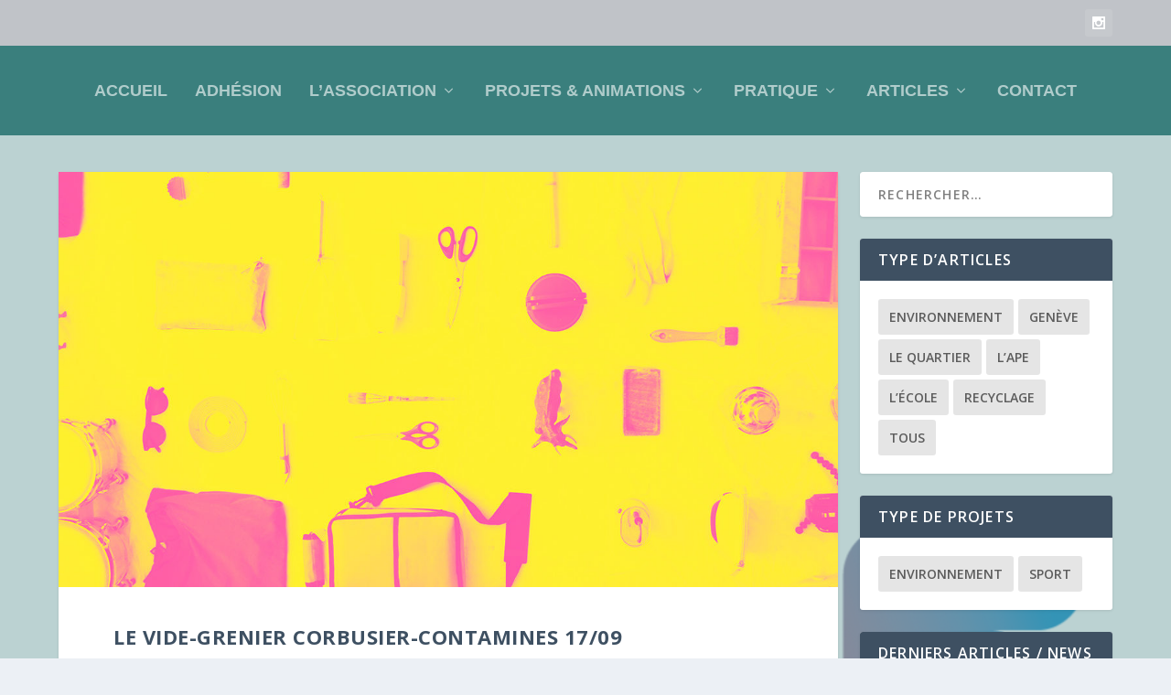

--- FILE ---
content_type: text/html; charset=UTF-8
request_url: https://apecorbusier.ch/vide-grenier-des-ecoliers/
body_size: 9012
content:
<!DOCTYPE html>
<!--[if IE 6]>
<html id="ie6" lang="fr-FR">
<![endif]-->
<!--[if IE 7]>
<html id="ie7" lang="fr-FR">
<![endif]-->
<!--[if IE 8]>
<html id="ie8" lang="fr-FR">
<![endif]-->
<!--[if !(IE 6) | !(IE 7) | !(IE 8)  ]><!-->
<html lang="fr-FR">
<!--<![endif]-->
<head>
	<meta charset="UTF-8" />
			
	<meta http-equiv="X-UA-Compatible" content="IE=edge">
	<link rel="pingback" href="https://apecorbusier.ch/xmlrpc.php" />

		<!--[if lt IE 9]>
	<script src="https://apecorbusier.ch/wp-content/themes/Extra/scripts/ext/html5.js" type="text/javascript"></script>
	<![endif]-->

	<script type="text/javascript">
		document.documentElement.className = 'js';
	</script>

	<script>var et_site_url='https://apecorbusier.ch';var et_post_id='1557';function et_core_page_resource_fallback(a,b){"undefined"===typeof b&&(b=a.sheet.cssRules&&0===a.sheet.cssRules.length);b&&(a.onerror=null,a.onload=null,a.href?a.href=et_site_url+"/?et_core_page_resource="+a.id+et_post_id:a.src&&(a.src=et_site_url+"/?et_core_page_resource="+a.id+et_post_id))}
</script><title>Vide-grenier des écoliers 17/09/2022 de 10hà 13h | APE CORBUSIER</title>
<meta name='robots' content='max-image-preview:large' />
<link rel='dns-prefetch' href='//fonts.googleapis.com' />
<link rel="alternate" type="application/rss+xml" title="APE CORBUSIER &raquo; Flux" href="https://apecorbusier.ch/feed/" />
<link rel="alternate" type="application/rss+xml" title="APE CORBUSIER &raquo; Flux des commentaires" href="https://apecorbusier.ch/comments/feed/" />
<script type="text/javascript">
window._wpemojiSettings = {"baseUrl":"https:\/\/s.w.org\/images\/core\/emoji\/14.0.0\/72x72\/","ext":".png","svgUrl":"https:\/\/s.w.org\/images\/core\/emoji\/14.0.0\/svg\/","svgExt":".svg","source":{"concatemoji":"https:\/\/apecorbusier.ch\/wp-includes\/js\/wp-emoji-release.min.js?ver=6.1.9"}};
/*! This file is auto-generated */
!function(e,a,t){var n,r,o,i=a.createElement("canvas"),p=i.getContext&&i.getContext("2d");function s(e,t){var a=String.fromCharCode,e=(p.clearRect(0,0,i.width,i.height),p.fillText(a.apply(this,e),0,0),i.toDataURL());return p.clearRect(0,0,i.width,i.height),p.fillText(a.apply(this,t),0,0),e===i.toDataURL()}function c(e){var t=a.createElement("script");t.src=e,t.defer=t.type="text/javascript",a.getElementsByTagName("head")[0].appendChild(t)}for(o=Array("flag","emoji"),t.supports={everything:!0,everythingExceptFlag:!0},r=0;r<o.length;r++)t.supports[o[r]]=function(e){if(p&&p.fillText)switch(p.textBaseline="top",p.font="600 32px Arial",e){case"flag":return s([127987,65039,8205,9895,65039],[127987,65039,8203,9895,65039])?!1:!s([55356,56826,55356,56819],[55356,56826,8203,55356,56819])&&!s([55356,57332,56128,56423,56128,56418,56128,56421,56128,56430,56128,56423,56128,56447],[55356,57332,8203,56128,56423,8203,56128,56418,8203,56128,56421,8203,56128,56430,8203,56128,56423,8203,56128,56447]);case"emoji":return!s([129777,127995,8205,129778,127999],[129777,127995,8203,129778,127999])}return!1}(o[r]),t.supports.everything=t.supports.everything&&t.supports[o[r]],"flag"!==o[r]&&(t.supports.everythingExceptFlag=t.supports.everythingExceptFlag&&t.supports[o[r]]);t.supports.everythingExceptFlag=t.supports.everythingExceptFlag&&!t.supports.flag,t.DOMReady=!1,t.readyCallback=function(){t.DOMReady=!0},t.supports.everything||(n=function(){t.readyCallback()},a.addEventListener?(a.addEventListener("DOMContentLoaded",n,!1),e.addEventListener("load",n,!1)):(e.attachEvent("onload",n),a.attachEvent("onreadystatechange",function(){"complete"===a.readyState&&t.readyCallback()})),(e=t.source||{}).concatemoji?c(e.concatemoji):e.wpemoji&&e.twemoji&&(c(e.twemoji),c(e.wpemoji)))}(window,document,window._wpemojiSettings);
</script>
<meta content="Extra v.2.25.4" name="generator"/><style type="text/css">
img.wp-smiley,
img.emoji {
	display: inline !important;
	border: none !important;
	box-shadow: none !important;
	height: 1em !important;
	width: 1em !important;
	margin: 0 0.07em !important;
	vertical-align: -0.1em !important;
	background: none !important;
	padding: 0 !important;
}
</style>
	<link rel='stylesheet' id='wp-block-library-css' href='https://apecorbusier.ch/wp-includes/css/dist/block-library/style.min.css?ver=6.1.9' type='text/css' media='all' />
<link rel='stylesheet' id='classic-theme-styles-css' href='https://apecorbusier.ch/wp-includes/css/classic-themes.min.css?ver=1' type='text/css' media='all' />
<style id='global-styles-inline-css' type='text/css'>
body{--wp--preset--color--black: #000000;--wp--preset--color--cyan-bluish-gray: #abb8c3;--wp--preset--color--white: #ffffff;--wp--preset--color--pale-pink: #f78da7;--wp--preset--color--vivid-red: #cf2e2e;--wp--preset--color--luminous-vivid-orange: #ff6900;--wp--preset--color--luminous-vivid-amber: #fcb900;--wp--preset--color--light-green-cyan: #7bdcb5;--wp--preset--color--vivid-green-cyan: #00d084;--wp--preset--color--pale-cyan-blue: #8ed1fc;--wp--preset--color--vivid-cyan-blue: #0693e3;--wp--preset--color--vivid-purple: #9b51e0;--wp--preset--gradient--vivid-cyan-blue-to-vivid-purple: linear-gradient(135deg,rgba(6,147,227,1) 0%,rgb(155,81,224) 100%);--wp--preset--gradient--light-green-cyan-to-vivid-green-cyan: linear-gradient(135deg,rgb(122,220,180) 0%,rgb(0,208,130) 100%);--wp--preset--gradient--luminous-vivid-amber-to-luminous-vivid-orange: linear-gradient(135deg,rgba(252,185,0,1) 0%,rgba(255,105,0,1) 100%);--wp--preset--gradient--luminous-vivid-orange-to-vivid-red: linear-gradient(135deg,rgba(255,105,0,1) 0%,rgb(207,46,46) 100%);--wp--preset--gradient--very-light-gray-to-cyan-bluish-gray: linear-gradient(135deg,rgb(238,238,238) 0%,rgb(169,184,195) 100%);--wp--preset--gradient--cool-to-warm-spectrum: linear-gradient(135deg,rgb(74,234,220) 0%,rgb(151,120,209) 20%,rgb(207,42,186) 40%,rgb(238,44,130) 60%,rgb(251,105,98) 80%,rgb(254,248,76) 100%);--wp--preset--gradient--blush-light-purple: linear-gradient(135deg,rgb(255,206,236) 0%,rgb(152,150,240) 100%);--wp--preset--gradient--blush-bordeaux: linear-gradient(135deg,rgb(254,205,165) 0%,rgb(254,45,45) 50%,rgb(107,0,62) 100%);--wp--preset--gradient--luminous-dusk: linear-gradient(135deg,rgb(255,203,112) 0%,rgb(199,81,192) 50%,rgb(65,88,208) 100%);--wp--preset--gradient--pale-ocean: linear-gradient(135deg,rgb(255,245,203) 0%,rgb(182,227,212) 50%,rgb(51,167,181) 100%);--wp--preset--gradient--electric-grass: linear-gradient(135deg,rgb(202,248,128) 0%,rgb(113,206,126) 100%);--wp--preset--gradient--midnight: linear-gradient(135deg,rgb(2,3,129) 0%,rgb(40,116,252) 100%);--wp--preset--duotone--dark-grayscale: url('#wp-duotone-dark-grayscale');--wp--preset--duotone--grayscale: url('#wp-duotone-grayscale');--wp--preset--duotone--purple-yellow: url('#wp-duotone-purple-yellow');--wp--preset--duotone--blue-red: url('#wp-duotone-blue-red');--wp--preset--duotone--midnight: url('#wp-duotone-midnight');--wp--preset--duotone--magenta-yellow: url('#wp-duotone-magenta-yellow');--wp--preset--duotone--purple-green: url('#wp-duotone-purple-green');--wp--preset--duotone--blue-orange: url('#wp-duotone-blue-orange');--wp--preset--font-size--small: 13px;--wp--preset--font-size--medium: 20px;--wp--preset--font-size--large: 36px;--wp--preset--font-size--x-large: 42px;--wp--preset--spacing--20: 0.44rem;--wp--preset--spacing--30: 0.67rem;--wp--preset--spacing--40: 1rem;--wp--preset--spacing--50: 1.5rem;--wp--preset--spacing--60: 2.25rem;--wp--preset--spacing--70: 3.38rem;--wp--preset--spacing--80: 5.06rem;}:where(.is-layout-flex){gap: 0.5em;}body .is-layout-flow > .alignleft{float: left;margin-inline-start: 0;margin-inline-end: 2em;}body .is-layout-flow > .alignright{float: right;margin-inline-start: 2em;margin-inline-end: 0;}body .is-layout-flow > .aligncenter{margin-left: auto !important;margin-right: auto !important;}body .is-layout-constrained > .alignleft{float: left;margin-inline-start: 0;margin-inline-end: 2em;}body .is-layout-constrained > .alignright{float: right;margin-inline-start: 2em;margin-inline-end: 0;}body .is-layout-constrained > .aligncenter{margin-left: auto !important;margin-right: auto !important;}body .is-layout-constrained > :where(:not(.alignleft):not(.alignright):not(.alignfull)){max-width: var(--wp--style--global--content-size);margin-left: auto !important;margin-right: auto !important;}body .is-layout-constrained > .alignwide{max-width: var(--wp--style--global--wide-size);}body .is-layout-flex{display: flex;}body .is-layout-flex{flex-wrap: wrap;align-items: center;}body .is-layout-flex > *{margin: 0;}:where(.wp-block-columns.is-layout-flex){gap: 2em;}.has-black-color{color: var(--wp--preset--color--black) !important;}.has-cyan-bluish-gray-color{color: var(--wp--preset--color--cyan-bluish-gray) !important;}.has-white-color{color: var(--wp--preset--color--white) !important;}.has-pale-pink-color{color: var(--wp--preset--color--pale-pink) !important;}.has-vivid-red-color{color: var(--wp--preset--color--vivid-red) !important;}.has-luminous-vivid-orange-color{color: var(--wp--preset--color--luminous-vivid-orange) !important;}.has-luminous-vivid-amber-color{color: var(--wp--preset--color--luminous-vivid-amber) !important;}.has-light-green-cyan-color{color: var(--wp--preset--color--light-green-cyan) !important;}.has-vivid-green-cyan-color{color: var(--wp--preset--color--vivid-green-cyan) !important;}.has-pale-cyan-blue-color{color: var(--wp--preset--color--pale-cyan-blue) !important;}.has-vivid-cyan-blue-color{color: var(--wp--preset--color--vivid-cyan-blue) !important;}.has-vivid-purple-color{color: var(--wp--preset--color--vivid-purple) !important;}.has-black-background-color{background-color: var(--wp--preset--color--black) !important;}.has-cyan-bluish-gray-background-color{background-color: var(--wp--preset--color--cyan-bluish-gray) !important;}.has-white-background-color{background-color: var(--wp--preset--color--white) !important;}.has-pale-pink-background-color{background-color: var(--wp--preset--color--pale-pink) !important;}.has-vivid-red-background-color{background-color: var(--wp--preset--color--vivid-red) !important;}.has-luminous-vivid-orange-background-color{background-color: var(--wp--preset--color--luminous-vivid-orange) !important;}.has-luminous-vivid-amber-background-color{background-color: var(--wp--preset--color--luminous-vivid-amber) !important;}.has-light-green-cyan-background-color{background-color: var(--wp--preset--color--light-green-cyan) !important;}.has-vivid-green-cyan-background-color{background-color: var(--wp--preset--color--vivid-green-cyan) !important;}.has-pale-cyan-blue-background-color{background-color: var(--wp--preset--color--pale-cyan-blue) !important;}.has-vivid-cyan-blue-background-color{background-color: var(--wp--preset--color--vivid-cyan-blue) !important;}.has-vivid-purple-background-color{background-color: var(--wp--preset--color--vivid-purple) !important;}.has-black-border-color{border-color: var(--wp--preset--color--black) !important;}.has-cyan-bluish-gray-border-color{border-color: var(--wp--preset--color--cyan-bluish-gray) !important;}.has-white-border-color{border-color: var(--wp--preset--color--white) !important;}.has-pale-pink-border-color{border-color: var(--wp--preset--color--pale-pink) !important;}.has-vivid-red-border-color{border-color: var(--wp--preset--color--vivid-red) !important;}.has-luminous-vivid-orange-border-color{border-color: var(--wp--preset--color--luminous-vivid-orange) !important;}.has-luminous-vivid-amber-border-color{border-color: var(--wp--preset--color--luminous-vivid-amber) !important;}.has-light-green-cyan-border-color{border-color: var(--wp--preset--color--light-green-cyan) !important;}.has-vivid-green-cyan-border-color{border-color: var(--wp--preset--color--vivid-green-cyan) !important;}.has-pale-cyan-blue-border-color{border-color: var(--wp--preset--color--pale-cyan-blue) !important;}.has-vivid-cyan-blue-border-color{border-color: var(--wp--preset--color--vivid-cyan-blue) !important;}.has-vivid-purple-border-color{border-color: var(--wp--preset--color--vivid-purple) !important;}.has-vivid-cyan-blue-to-vivid-purple-gradient-background{background: var(--wp--preset--gradient--vivid-cyan-blue-to-vivid-purple) !important;}.has-light-green-cyan-to-vivid-green-cyan-gradient-background{background: var(--wp--preset--gradient--light-green-cyan-to-vivid-green-cyan) !important;}.has-luminous-vivid-amber-to-luminous-vivid-orange-gradient-background{background: var(--wp--preset--gradient--luminous-vivid-amber-to-luminous-vivid-orange) !important;}.has-luminous-vivid-orange-to-vivid-red-gradient-background{background: var(--wp--preset--gradient--luminous-vivid-orange-to-vivid-red) !important;}.has-very-light-gray-to-cyan-bluish-gray-gradient-background{background: var(--wp--preset--gradient--very-light-gray-to-cyan-bluish-gray) !important;}.has-cool-to-warm-spectrum-gradient-background{background: var(--wp--preset--gradient--cool-to-warm-spectrum) !important;}.has-blush-light-purple-gradient-background{background: var(--wp--preset--gradient--blush-light-purple) !important;}.has-blush-bordeaux-gradient-background{background: var(--wp--preset--gradient--blush-bordeaux) !important;}.has-luminous-dusk-gradient-background{background: var(--wp--preset--gradient--luminous-dusk) !important;}.has-pale-ocean-gradient-background{background: var(--wp--preset--gradient--pale-ocean) !important;}.has-electric-grass-gradient-background{background: var(--wp--preset--gradient--electric-grass) !important;}.has-midnight-gradient-background{background: var(--wp--preset--gradient--midnight) !important;}.has-small-font-size{font-size: var(--wp--preset--font-size--small) !important;}.has-medium-font-size{font-size: var(--wp--preset--font-size--medium) !important;}.has-large-font-size{font-size: var(--wp--preset--font-size--large) !important;}.has-x-large-font-size{font-size: var(--wp--preset--font-size--x-large) !important;}
.wp-block-navigation a:where(:not(.wp-element-button)){color: inherit;}
:where(.wp-block-columns.is-layout-flex){gap: 2em;}
.wp-block-pullquote{font-size: 1.5em;line-height: 1.6;}
</style>
<link rel='stylesheet' id='contact-form-7-css' href='https://apecorbusier.ch/wp-content/plugins/contact-form-7/includes/css/styles.css?ver=5.7.3' type='text/css' media='all' />
<link rel='stylesheet' id='wpa-css-css' href='https://apecorbusier.ch/wp-content/plugins/honeypot/includes/css/wpa.css?ver=2.1' type='text/css' media='all' />
<link rel='stylesheet' id='extra-fonts-css' href='https://fonts.googleapis.com/css?family=Open+Sans:300italic,400italic,600italic,700italic,800italic,400,300,600,700,800&#038;subset=latin,latin-ext' type='text/css' media='all' />
<link rel='stylesheet' id='extra-style-css' href='https://apecorbusier.ch/wp-content/themes/Extra/style.css?ver=2.25.4' type='text/css' media='all' />
<link rel='stylesheet' id='msl-main-css' href='https://apecorbusier.ch/wp-content/plugins/master-slider/public/assets/css/masterslider.main.css?ver=3.8.7' type='text/css' media='all' />
<link rel='stylesheet' id='msl-custom-css' href='https://apecorbusier.ch/wp-content/uploads/master-slider/custom.css?ver=4.4' type='text/css' media='all' />
<link rel='stylesheet' id='dashicons-css' href='https://apecorbusier.ch/wp-includes/css/dashicons.min.css?ver=6.1.9' type='text/css' media='all' />
<script type='text/javascript' src='https://apecorbusier.ch/wp-includes/js/jquery/jquery.min.js?ver=3.6.1' id='jquery-core-js'></script>
<script type='text/javascript' src='https://apecorbusier.ch/wp-includes/js/jquery/jquery-migrate.min.js?ver=3.3.2' id='jquery-migrate-js'></script>
<link rel="https://api.w.org/" href="https://apecorbusier.ch/wp-json/" /><link rel="alternate" type="application/json" href="https://apecorbusier.ch/wp-json/wp/v2/posts/1557" /><link rel="EditURI" type="application/rsd+xml" title="RSD" href="https://apecorbusier.ch/xmlrpc.php?rsd" />
<link rel="wlwmanifest" type="application/wlwmanifest+xml" href="https://apecorbusier.ch/wp-includes/wlwmanifest.xml" />
<meta name="generator" content="WordPress 6.1.9" />
<link rel="canonical" href="https://apecorbusier.ch/vide-grenier-des-ecoliers/" />
<link rel='shortlink' href='https://apecorbusier.ch/?p=1557' />
<link rel="alternate" type="application/json+oembed" href="https://apecorbusier.ch/wp-json/oembed/1.0/embed?url=https%3A%2F%2Fapecorbusier.ch%2Fvide-grenier-des-ecoliers%2F" />
<link rel="alternate" type="text/xml+oembed" href="https://apecorbusier.ch/wp-json/oembed/1.0/embed?url=https%3A%2F%2Fapecorbusier.ch%2Fvide-grenier-des-ecoliers%2F&#038;format=xml" />
<script>var ms_grabbing_curosr = 'https://apecorbusier.ch/wp-content/plugins/master-slider/public/assets/css/common/grabbing.cur', ms_grab_curosr = 'https://apecorbusier.ch/wp-content/plugins/master-slider/public/assets/css/common/grab.cur';</script>
<meta name="generator" content="MasterSlider 3.8.7 - Responsive Touch Image Slider | avt.li/msf" />
<meta name="viewport" content="width=device-width, initial-scale=1.0, maximum-scale=1.0, user-scalable=1" /><style type="text/css" id="extra-custom-background-css">
body.custom-background { background-image: url('https://apecorbusier.ch/wp-content/uploads/2023/12/image0-1.png'); background-repeat: no-repeat; background-size: cover; background-position: top center; background-attachment: scroll; }
</style>
<link rel="icon" href="https://apecorbusier.ch/wp-content/uploads/2023/12/cropped-image0-1-32x32.png" sizes="32x32" />
<link rel="icon" href="https://apecorbusier.ch/wp-content/uploads/2023/12/cropped-image0-1-192x192.png" sizes="192x192" />
<link rel="apple-touch-icon" href="https://apecorbusier.ch/wp-content/uploads/2023/12/cropped-image0-1-180x180.png" />
<meta name="msapplication-TileImage" content="https://apecorbusier.ch/wp-content/uploads/2023/12/cropped-image0-1-270x270.png" />
<link rel="stylesheet" id="et-extra-customizer-global-cached-inline-styles" href="https://apecorbusier.ch/wp-content/cache/et/global/et-extra-customizer-global-17684089705691.min.css" onerror="et_core_page_resource_fallback(this, true)" onload="et_core_page_resource_fallback(this)" /></head>
<body data-rsssl=1 class="post-template-default single single-post postid-1557 single-format-standard custom-background _masterslider _ms_version_3.8.7 et_extra et_fullwidth_nav et_fixed_nav et_pb_gutters3 et_primary_nav_dropdown_animation_Default et_secondary_nav_dropdown_animation_Default with_sidebar with_sidebar_right et_includes_sidebar et-db et_minified_js et_minified_css">
	<div id="page-container" class="page-container">
				<!-- Header -->
		<header class="header centered">
						<!-- #top-header -->
			<div id="top-header" style="">
				<div class="container">

					<!-- Secondary Nav -->
											<div id="et-secondary-nav" class="">
												</div>
					
					<!-- #et-info -->
					<div id="et-info">

						
						<!-- .et-extra-social-icons -->
						<ul class="et-extra-social-icons" style="">
																																																																																																																																																																																																																																																																							<li class="et-extra-social-icon instagram">
									<a href="https://instagram.com/ape_corbusier/" class="et-extra-icon et-extra-icon-background-hover et-extra-icon-instagram"></a>
								</li>
																																																																																																																																																																																																																																																																																																																																																																																																																																								</ul>
						
						<!-- .et-top-search -->
						
						<!-- cart -->
											</div>
				</div><!-- /.container -->
			</div><!-- /#top-header -->

			
			<!-- Main Header -->
			<div id="main-header-wrapper">
				<div id="main-header" data-fixed-height="80">
					<div class="container">
					<!-- ET Ad -->
						
						
						<!-- ET Navigation -->
						<div id="et-navigation" class="">
							<ul id="et-menu" class="nav"><li id="menu-item-782" class="menu-item menu-item-type-custom menu-item-object-custom menu-item-home menu-item-782"><a href="https://apecorbusier.ch">Accueil</a></li>
<li id="menu-item-850" class="menu-item menu-item-type-post_type menu-item-object-page menu-item-850"><a href="https://apecorbusier.ch/lassociation/adhesion/">Adhésion</a></li>
<li id="menu-item-801" class="menu-item menu-item-type-custom menu-item-object-custom menu-item-has-children menu-item-801"><a>L’association</a>
<ul class="sub-menu">
	<li id="menu-item-811" class="menu-item menu-item-type-post_type menu-item-object-page menu-item-811"><a href="https://apecorbusier.ch/lassociation/lape-le-corbusier/">à propos</a></li>
	<li id="menu-item-797" class="menu-item menu-item-type-post_type menu-item-object-page menu-item-797"><a href="https://apecorbusier.ch/lassociation/objectifs/">Objectifs</a></li>
	<li id="menu-item-794" class="menu-item menu-item-type-post_type menu-item-object-page menu-item-794"><a href="https://apecorbusier.ch/lassociation/le-comite/">Le comité</a></li>
	<li id="menu-item-790" class="menu-item menu-item-type-post_type menu-item-object-page menu-item-790"><a href="https://apecorbusier.ch/lassociation/les-statuts/">Les statuts</a></li>
	<li id="menu-item-1540" class="menu-item menu-item-type-post_type menu-item-object-page menu-item-1540"><a href="https://apecorbusier.ch/lassociation/adhesion/">Adhésion</a></li>
</ul>
</li>
<li id="menu-item-835" class="menu-item menu-item-type-custom menu-item-object-custom menu-item-has-children menu-item-835"><a>Projets &#038; Animations</a>
<ul class="sub-menu">
	<li id="menu-item-915" class="menu-item menu-item-type-taxonomy menu-item-object-project_category menu-item-has-children menu-item-915"><a href="https://apecorbusier.ch/project_category/sport/">Sport</a>
	<ul class="sub-menu">
		<li id="menu-item-1582" class="menu-item menu-item-type-post_type menu-item-object-project menu-item-1582"><a href="https://apecorbusier.ch/project/santescalade/">«Santescalade» 2019</a></li>
	</ul>
</li>
	<li id="menu-item-838" class="menu-item menu-item-type-taxonomy menu-item-object-project_category menu-item-has-children menu-item-838"><a href="https://apecorbusier.ch/project_category/environnement/">Environnement</a>
	<ul class="sub-menu">
		<li id="menu-item-1467" class="menu-item menu-item-type-post_type menu-item-object-project menu-item-1467"><a href="https://apecorbusier.ch/project/le-potager/">Le Potager</a></li>
	</ul>
</li>
</ul>
</li>
<li id="menu-item-819" class="menu-item menu-item-type-custom menu-item-object-custom menu-item-has-children menu-item-819"><a>pratique</a>
<ul class="sub-menu">
	<li id="menu-item-1477" class="menu-item menu-item-type-post_type menu-item-object-page menu-item-1477"><a href="https://apecorbusier.ch/pratique/instances-participatives/">Instances participatives</a></li>
	<li id="menu-item-1241" class="menu-item menu-item-type-post_type menu-item-object-page menu-item-1241"><a href="https://apecorbusier.ch/pratique/site-de-lecole/">Site de l’école</a></li>
	<li id="menu-item-828" class="menu-item menu-item-type-post_type menu-item-object-page menu-item-828"><a href="https://apecorbusier.ch/pratique/parascolaire/">Parascolaire</a></li>
	<li id="menu-item-827" class="menu-item menu-item-type-post_type menu-item-object-page menu-item-827"><a href="https://apecorbusier.ch/pratique/animations-extra-scolaires/">Extra-scolaire</a></li>
	<li id="menu-item-821" class="menu-item menu-item-type-post_type menu-item-object-page menu-item-821"><a href="https://apecorbusier.ch/pratique/pedibus/">Pedibus</a></li>
</ul>
</li>
<li id="menu-item-851" class="menu-item menu-item-type-taxonomy menu-item-object-category current-post-ancestor current-menu-parent current-post-parent menu-item-has-children menu-item-851"><a href="https://apecorbusier.ch/category/0tous/">Articles</a>
<ul class="sub-menu">
	<li id="menu-item-1581" class="menu-item menu-item-type-taxonomy menu-item-object-category current-post-ancestor current-menu-parent current-post-parent menu-item-1581"><a href="https://apecorbusier.ch/category/0tous/">Tous les articles</a></li>
</ul>
</li>
<li id="menu-item-780" class="menu-item menu-item-type-post_type menu-item-object-page current-post-parent menu-item-780"><a href="https://apecorbusier.ch/sample-page/">Contact</a></li>
</ul>							<div id="et-mobile-navigation">
			<span class="show-menu">
				<div class="show-menu-button">
					<span></span>
					<span></span>
					<span></span>
				</div>
				<p>Choix de page</p>
			</span>
			<nav>
			</nav>
		</div> <!-- /#et-mobile-navigation -->						</div><!-- /#et-navigation -->
					</div><!-- /.container -->
				</div><!-- /#main-header -->
			</div><!-- /#main-header-wrapper -->

		</header>

				<div id="main-content">
		<div class="container">
		<div id="content-area" class="clearfix">
			<div class="et_pb_extra_column_main">
																<article id="post-1557" class="module single-post-module post-1557 post type-post status-publish format-standard has-post-thumbnail hentry category-le-quartier category-recyclage category-0tous et-doesnt-have-title_meta et-has-post-format-content et_post_format-et-post-format-standard">
							
														<div class="post-thumbnail header">
								<img src="https://apecorbusier.ch/wp-content/uploads/2022/09/VideGrenier_Public-1200x640.jpg" alt="Vide-grenier des écoliers 17/09/2022 de 10hà 13h" />							</div>
							
														
							<div class="post-wrap">
															<div class="post-content entry-content">
									<h2 style="text-align: justify;">Le vide-grenier Corbusier-Contamines 17/09</h2>
<div class="page" title="Page 1">
<div class="layoutArea">
<div class="column">
<p style="text-align: justify;">Les associations de parents d’élèves <em>Le Corbusier </em>et <em>Les Contamines,</em> organisent le vide-grenier des écoliers ce samedi 17 septembre 2022, de 10h à 13h dans le préau de l’école <em>Le Corbusier, 2 rue Le Corbusier, 1208 Genève</em>.</p>
<p style="text-align: justify;">Tous les écoliers des deux écoles, ainsi que leurs parents et enseignants, vous invitent à venir découvrir leurs stands, dès 10h, dans la cour de l’école.</p>
<p style="text-align: justify;">Seuls les familles et enseignants des écoles <em>Le Corbusier</em> et <em>Les Contamines</em> sont autorisés à tenir un stand lors de cet événement ouvert au public.</p>
<h5>MÉTÉO FABULEUSE !</h5>
<p style="text-align: justify;">Le vide-grenier a bel et bien lieu.</p>
<p><a href="https://apecorbusier.ch/wp-content/uploads/2022/09/VideGrenier_A5_Public.pdf" target="_blank" rel="noopener noreferrer">⇒télécharger le flyer du vide-grenier</a></p>
</div>
</div>
</div>
																	</div>
														</div>
														<div class="post-footer">
								<div class="social-icons ed-social-share-icons">
									<p class="share-title">Partager :</p>
									
		
		
		
		
		
		
		
		<a href="http://www.facebook.com/sharer.php?u=https://apecorbusier.ch/vide-grenier-des-ecoliers/&#038;t=Vide-grenier%20des%20%C3%A9coliers%2017%2F09%2F2022%20de%2010h%C3%A0%2013h" class="social-share-link" title="Partager &quot;Vide-grenier des écoliers 17/09/2022 de 10hà 13h&quot; via Facebook" data-network-name="facebook" data-share-title="Vide-grenier des écoliers 17/09/2022 de 10hà 13h" data-share-url="https://apecorbusier.ch/vide-grenier-des-ecoliers/">
				<span class="et-extra-icon et-extra-icon-facebook et-extra-icon-background-hover" ></span>
			</a><a href="http://twitter.com/intent/tweet?text=Vide-grenier%20des%20%C3%A9coliers%2017%2F09%2F2022%20de%2010h%C3%A0%2013h%20https://apecorbusier.ch/vide-grenier-des-ecoliers/" class="social-share-link" title="Partager &quot;Vide-grenier des écoliers 17/09/2022 de 10hà 13h&quot; via Twitter" data-network-name="twitter" data-share-title="Vide-grenier des écoliers 17/09/2022 de 10hà 13h" data-share-url="https://apecorbusier.ch/vide-grenier-des-ecoliers/">
				<span class="et-extra-icon et-extra-icon-twitter et-extra-icon-background-hover" ></span>
			</a><a href="http://www.pinterest.com/pin/create/button/?url=https://apecorbusier.ch/vide-grenier-des-ecoliers/&#038;description=Vide-grenier%20des%20%C3%A9coliers%2017%2F09%2F2022%20de%2010h%C3%A0%2013h&#038;media=https://apecorbusier.ch/wp-content/uploads/2022/09/VideGrenier_Public-150x150.jpg" class="social-share-link" title="Partager &quot;Vide-grenier des écoliers 17/09/2022 de 10hà 13h&quot; via Pinterest" data-network-name="pinterest" data-share-title="Vide-grenier des écoliers 17/09/2022 de 10hà 13h" data-share-url="https://apecorbusier.ch/vide-grenier-des-ecoliers/">
				<span class="et-extra-icon et-extra-icon-pinterest et-extra-icon-background-hover" ></span>
			</a><a href="http://www.linkedin.com/shareArticle?mini=true&#038;url=https://apecorbusier.ch/vide-grenier-des-ecoliers/&#038;title=Vide-grenier%20des%20%C3%A9coliers%2017%2F09%2F2022%20de%2010h%C3%A0%2013h" class="social-share-link" title="Partager &quot;Vide-grenier des écoliers 17/09/2022 de 10hà 13h&quot; via LinkedIn" data-network-name="linkedin" data-share-title="Vide-grenier des écoliers 17/09/2022 de 10hà 13h" data-share-url="https://apecorbusier.ch/vide-grenier-des-ecoliers/">
				<span class="et-extra-icon et-extra-icon-linkedin et-extra-icon-background-hover" ></span>
			</a><a href="https://bufferapp.com/add?url=https://apecorbusier.ch/vide-grenier-des-ecoliers/&#038;title=Vide-grenier%20des%20%C3%A9coliers%2017%2F09%2F2022%20de%2010h%C3%A0%2013h" class="social-share-link" title="Partager &quot;Vide-grenier des écoliers 17/09/2022 de 10hà 13h&quot; via Buffer" data-network-name="buffer" data-share-title="Vide-grenier des écoliers 17/09/2022 de 10hà 13h" data-share-url="https://apecorbusier.ch/vide-grenier-des-ecoliers/">
				<span class="et-extra-icon et-extra-icon-buffer et-extra-icon-background-hover" ></span>
			</a><a href="http://www.stumbleupon.com/badge?url=https://apecorbusier.ch/vide-grenier-des-ecoliers/&#038;title=Vide-grenier%20des%20%C3%A9coliers%2017%2F09%2F2022%20de%2010h%C3%A0%2013h" class="social-share-link" title="Partager &quot;Vide-grenier des écoliers 17/09/2022 de 10hà 13h&quot; via Stumbleupon" data-network-name="stumbleupon" data-share-title="Vide-grenier des écoliers 17/09/2022 de 10hà 13h" data-share-url="https://apecorbusier.ch/vide-grenier-des-ecoliers/">
				<span class="et-extra-icon et-extra-icon-stumbleupon et-extra-icon-background-hover" ></span>
			</a><a href="#" class="social-share-link" title="Partager &quot;Vide-grenier des écoliers 17/09/2022 de 10hà 13h&quot; via Email" data-network-name="basic_email" data-share-title="Vide-grenier des écoliers 17/09/2022 de 10hà 13h" data-share-url="https://apecorbusier.ch/vide-grenier-des-ecoliers/">
				<span class="et-extra-icon et-extra-icon-basic_email et-extra-icon-background-hover" ></span>
			</a><a href="#" class="social-share-link" title="Partager &quot;Vide-grenier des écoliers 17/09/2022 de 10hà 13h&quot; via Print" data-network-name="basic_print" data-share-title="Vide-grenier des écoliers 17/09/2022 de 10hà 13h" data-share-url="https://apecorbusier.ch/vide-grenier-des-ecoliers/">
				<span class="et-extra-icon et-extra-icon-basic_print et-extra-icon-background-hover" ></span>
			</a>								</div>
																<style type="text/css" id="rating-stars">
									.post-footer .rating-stars #rated-stars img.star-on,
									.post-footer .rating-stars #rating-stars img.star-on {
										background-color: #8e6ecf;
									}
								</style>
							</div>

																				</article>

						<nav class="post-nav">
							<div class="nav-links clearfix">
								<div class="nav-link nav-link-prev">
									<a href="https://apecorbusier.ch/vide-grenier/" rel="prev"><span class="button">Précédent</span><span class="title">Vide-grenier des écoliers (organisation)</span></a>								</div>
								<div class="nav-link nav-link-next">
									<a href="https://apecorbusier.ch/instance-participative/" rel="next"><span class="button">Suivant</span><span class="title">Instance participative du 22/09</span></a>								</div>
							</div>
						</nav>
						
										
							</div><!-- /.et_pb_extra_column.et_pb_extra_column_main -->

			<div class="et_pb_extra_column_sidebar">
	<div id="search-2" class="et_pb_widget widget_search"><h4 class="widgettitle"> </h4><form role="search" method="get" class="search-form" action="https://apecorbusier.ch/">
				<label>
					<span class="screen-reader-text">Rechercher :</span>
					<input type="search" class="search-field" placeholder="Rechercher…" value="" name="s" />
				</label>
				<input type="submit" class="search-submit" value="Rechercher" />
			</form></div> <!-- end .et_pb_widget --><div id="tag_cloud-2" class="et_pb_widget widget_tag_cloud"><h4 class="widgettitle">Type d’articles</h4><div class="tagcloud"><a href="https://apecorbusier.ch/category/environnement/" class="tag-cloud-link tag-link-24 tag-link-position-1" style="font-size: 11.5pt;" aria-label="Environnement (6 éléments)">Environnement</a>
<a href="https://apecorbusier.ch/category/geneve/" class="tag-cloud-link tag-link-23 tag-link-position-2" style="font-size: 10.52pt;" aria-label="Genève (5 éléments)">Genève</a>
<a href="https://apecorbusier.ch/category/le-quartier/" class="tag-cloud-link tag-link-21 tag-link-position-3" style="font-size: 14.72pt;" aria-label="Le quartier (11 éléments)">Le quartier</a>
<a href="https://apecorbusier.ch/category/lape/" class="tag-cloud-link tag-link-19 tag-link-position-4" style="font-size: 12.9pt;" aria-label="L’APE (8 éléments)">L’APE</a>
<a href="https://apecorbusier.ch/category/lecole/" class="tag-cloud-link tag-link-20 tag-link-position-5" style="font-size: 18.08pt;" aria-label="L’école (20 éléments)">L’école</a>
<a href="https://apecorbusier.ch/category/recyclage/" class="tag-cloud-link tag-link-22 tag-link-position-6" style="font-size: 8pt;" aria-label="Recyclage (3 éléments)">Recyclage</a>
<a href="https://apecorbusier.ch/category/0tous/" class="tag-cloud-link tag-link-2 tag-link-position-7" style="font-size: 22pt;" aria-label="Tous (39 éléments)">Tous</a></div>
</div> <!-- end .et_pb_widget --><div id="tag_cloud-4" class="et_pb_widget widget_tag_cloud"><h4 class="widgettitle">Type de projets</h4><div class="tagcloud"><a href="https://apecorbusier.ch/project_category/environnement/" class="tag-cloud-link tag-link-9 tag-link-position-1" style="font-size: 8pt;" aria-label="Environnement (1 élément)">Environnement</a>
<a href="https://apecorbusier.ch/project_category/sport/" class="tag-cloud-link tag-link-10 tag-link-position-2" style="font-size: 8pt;" aria-label="Sport (1 élément)">Sport</a></div>
</div> <!-- end .et_pb_widget -->
		<div id="recent-posts-2" class="et_pb_widget widget_recent_entries">
		<h4 class="widgettitle">Derniers articles / News</h4>
		<ul>
											<li>
					<a href="https://apecorbusier.ch/fete-de-lescalade/">Fête de l’Escalade</a>
									</li>
											<li>
					<a href="https://apecorbusier.ch/potager-de-noel/">Potager de Noel</a>
									</li>
											<li>
					<a href="https://apecorbusier.ch/ape-adhesion-2023-2024/">APE: Adhésion 2023-2024</a>
									</li>
											<li>
					<a href="https://apecorbusier.ch/des-pommes-au-gouter/">Des pommes au goûter</a>
									</li>
											<li>
					<a href="https://apecorbusier.ch/fondue-lundi-5-12-2023/">Assemblée générale &#038; Fondue</a>
									</li>
					</ul>

		</div> <!-- end .et_pb_widget --></div>

		</div> <!-- #content-area -->
	</div> <!-- .container -->
	</div> <!-- #main-content -->

	
	<footer id="footer" class="footer_columns_4">
				<div id="footer-bottom">
			<div class="container">

				<!-- Footer Info -->
				<p id="footer-info">Design par <a href="http://www.elegantthemes.com" title="Premium WordPress Themes">Elegant Themes</a> | Propulsé par <a href="http://www.wordpress.org">WordPress</a> | Traduit par <a href="http://www.wptrads.com">Wp Trads</a></p>

				<!-- Footer Navigation -->
				
			</div>
		</div>
	</footer>
	</div> <!-- #page-container -->

	
		<script type="text/javascript">
			</script>
	<script type='text/javascript' src='https://apecorbusier.ch/wp-content/plugins/contact-form-7/includes/swv/js/index.js?ver=5.7.3' id='swv-js'></script>
<script type='text/javascript' id='contact-form-7-js-extra'>
/* <![CDATA[ */
var wpcf7 = {"api":{"root":"https:\/\/apecorbusier.ch\/wp-json\/","namespace":"contact-form-7\/v1"},"cached":"1"};
/* ]]> */
</script>
<script type='text/javascript' src='https://apecorbusier.ch/wp-content/plugins/contact-form-7/includes/js/index.js?ver=5.7.3' id='contact-form-7-js'></script>
<script type='text/javascript' src='https://apecorbusier.ch/wp-content/plugins/honeypot/includes/js/wpa.js?ver=2.1' id='wpascript-js'></script>
<script type='text/javascript' id='wpascript-js-after'>
wpa_field_info = {"wpa_field_name":"rwdyve9722","wpa_field_value":530779,"wpa_add_test":"no"}
</script>
<script type='text/javascript' src='https://apecorbusier.ch/wp-includes/js/masonry.min.js?ver=4.2.2' id='masonry-js'></script>
<script type='text/javascript' id='extra-scripts-js-extra'>
/* <![CDATA[ */
var EXTRA = {"images_uri":"https:\/\/apecorbusier.ch\/wp-content\/themes\/Extra\/images\/","ajaxurl":"https:\/\/apecorbusier.ch\/wp-admin\/admin-ajax.php","your_rating":"Votre \u00e9valuation :","item_in_cart_count":"%d \u00e9l\u00e9ment dans le panier","items_in_cart_count":"%d Items in Cart","item_count":"%d \u00e9l\u00e9ment","items_count":"%d Items","rating_nonce":"cbb510b301","timeline_nonce":"b20d8a8700","blog_feed_nonce":"ffa85f5235","error":"Il y a eu un probl\u00e8me, merci d'essayer \u00e0 nouveau.","contact_error_name_required":"Le champ de nom ne peut pas \u00eatre vide.","contact_error_email_required":"Le champ d'email ne peut pas \u00eatre vide.","contact_error_email_invalid":"Merci d'entrer une adresse email valide.","is_ab_testing_active":"","is_cache_plugin_active":"yes"};
var et_shortcodes_strings = {"previous":"Previous","next":"Next"};
var et_pb_custom = {"ajaxurl":"https:\/\/apecorbusier.ch\/wp-admin\/admin-ajax.php","images_uri":"https:\/\/apecorbusier.ch\/wp-content\/themes\/Extra\/images","builder_images_uri":"https:\/\/apecorbusier.ch\/wp-content\/themes\/Extra\/includes\/builder\/images","et_frontend_nonce":"b813af1fbd","subscription_failed":"Veuillez v\u00e9rifier les champs ci-dessous pour vous assurer que vous avez entr\u00e9 les informations correctes.","et_ab_log_nonce":"eaaa5cc7e9","fill_message":"S'il vous pla\u00eet, remplissez les champs suivants:","contact_error_message":"Veuillez corriger les erreurs suivantes :","invalid":"E-mail non valide","captcha":"Captcha","prev":"Pr\u00e9c\u00e9dent","previous":"Pr\u00e9c\u00e9dente","next":"Prochaine","wrong_captcha":"Vous avez entr\u00e9 le mauvais num\u00e9ro dans le captcha.","ignore_waypoints":"no","is_divi_theme_used":"","widget_search_selector":".widget_search","is_ab_testing_active":"","page_id":"1557","unique_test_id":"","ab_bounce_rate":"5","is_cache_plugin_active":"yes","is_shortcode_tracking":"","tinymce_uri":""};
var et_pb_box_shadow_elements = [];
/* ]]> */
</script>
<script type='text/javascript' src='https://apecorbusier.ch/wp-content/themes/Extra/scripts/scripts.min.js?ver=2.25.4' id='extra-scripts-js'></script>
<script type='text/javascript' src='https://apecorbusier.ch/wp-content/themes/Extra/core/admin/js/common.js?ver=3.25.4' id='et-core-common-js'></script>
</body>
</html>


--- FILE ---
content_type: text/css
request_url: https://apecorbusier.ch/wp-content/uploads/master-slider/custom.css?ver=4.4
body_size: 71
content:
/*
===============================================================
 # CUSTOM CSS
 - Please do not edit this file. this file is generated by server-side code
 - Every changes here will be overwritten
===============================================================*/

.ms-parent-id-6 > .master-slider{ background:#3a2222; }
.ms-parent-id-5 > .master-slider{ background:#3a2222; }
.ms-parent-id-4 > .master-slider{ background:#3a2222; }
.ms-parent-id-3 > .master-slider{ background:#3a2222; }
.ms-parent-id-2 > .master-slider{ background:#3a2222; }
.ms-parent-id-1 > .master-slider{ background:#3a2222; }